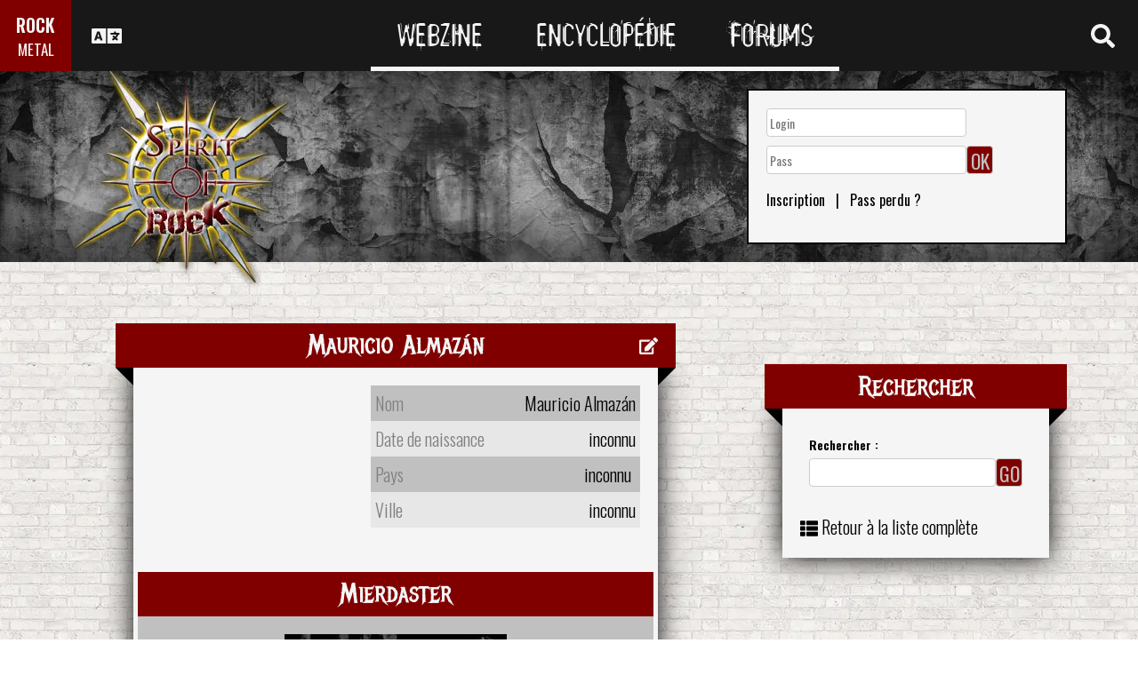

--- FILE ---
content_type: text/plain
request_url: https://www.google-analytics.com/j/collect?v=1&_v=j102&a=1830065551&t=pageview&_s=1&dl=https%3A%2F%2Fwww.spirit-of-rock.com%2Ffr%2Fartist%2FMauricio_Almazan%2F53231&ul=en-us%40posix&dt=Mauricio%20Almaz%C3%A1n%20-%20Profil%20de%20musicien&sr=1280x720&vp=1280x720&_u=IEBAAEABAAAAACAAI~&jid=1670064098&gjid=1848019905&cid=1352425063.1768984680&tid=UA-1088966-5&_gid=1974040961.1768984680&_r=1&_slc=1&z=1318098747
body_size: -452
content:
2,cG-LJYZM1JY47